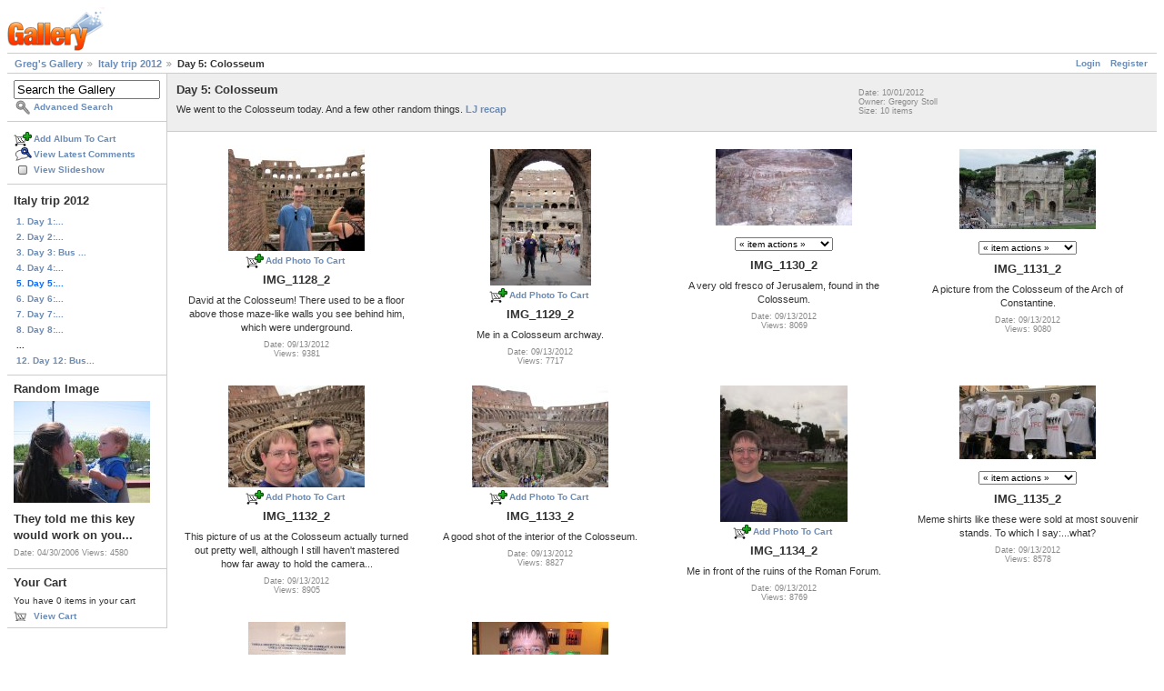

--- FILE ---
content_type: text/html; charset=UTF-8
request_url: https://gregstoll.dyndns.org/gallery2/v/italy2012/day5/
body_size: 3637
content:
<!DOCTYPE html PUBLIC "-//W3C//DTD XHTML 1.0 Strict//EN" "http://www.w3.org/TR/xhtml1/DTD/xhtml1-strict.dtd">
<html lang="en-US" xmlns="http://www.w3.org/1999/xhtml">
<head>
<link rel="stylesheet" type="text/css" href="/gallery2/main.php?g2_view=imageframe.CSS&amp;g2_frames=flicking%7Cnone"/>

<link rel="stylesheet" type="text/css" href="/gallery2/modules/core/data/gallery.css"/>
<link rel="stylesheet" type="text/css" href="/gallery2/modules/icons/iconpacks/paularmstrongdesigns/icons.css"/>
<link rel="alternate" type="application/rss+xml" title="Photo RSS" href="/gallery2/main.php?g2_view=slideshow.SlideshowMediaRss&amp;g2_itemId=18181"/>
<script type="text/javascript" src="https://gregstoll.dyndns.org/gallery2/main.php?g2_view=core.CombinedJavascript&amp;g2_key=fa95332dfcc53544ae3688a835fdd98b"></script>
<script type="text/javascript" src="/gallery2/main.php?g2_view=slideshow.DownloadPicLens&amp;g2_file=js&amp;g2_v=1.3.1.14221"></script>
<meta http-equiv="Content-Type" content="text/html; charset=UTF-8"/>
<title>Day 5: Colosseum</title>
<link rel="stylesheet" type="text/css" href="/gallery2/themes/matrix/theme.css"/>
</head>
<body class="gallery">
<div id="gallery" class="safari">
<div id="gsHeader">
<a href="/gallery2/main.php"><img src="/gallery2/images/galleryLogo_sm.gif"
width="107" height="48" alt=""/></a>
</div>
<div id="gsNavBar" class="gcBorder1">
<div class="gbSystemLinks">
<span class="block-core-SystemLink">
<a href="/gallery2/main.php?g2_view=core.UserAdmin&amp;g2_subView=core.UserLogin&amp;g2_return=%2Fgallery2%2Fv%2Fitaly2012%2Fday5%2F%3F">Login</a>
</span>

<span class="block-core-SystemLink">
<a href="/gallery2/main.php?g2_view=core.UserAdmin&amp;g2_subView=register.UserSelfRegistration&amp;g2_return=%2Fgallery2%2Fv%2Fitaly2012%2Fday5%2F%3F">Register</a>
</span>



</div>
<div class="gbBreadCrumb">
<div class="block-core-BreadCrumb">
<a href="/gallery2/main.php?g2_highlightId=17847" class="BreadCrumb-1">
Greg's Gallery</a>
<a href="/gallery2/v/italy2012/?g2_highlightId=18181" class="BreadCrumb-2">
Italy trip 2012</a>
<span class="BreadCrumb-3">
Day 5: Colosseum</span>
</div>
</div>
</div>
<table width="100%" cellspacing="0" cellpadding="0">
<tr valign="top">
<td id="gsSidebarCol">
<div id="gsSidebar" class="gcBorder1">

<div class="block-search-SearchBlock gbBlock">
<form id="search_SearchBlock" action="/gallery2/main.php" method="get" onsubmit="return search_SearchBlock_checkForm()">
<div>
<input type="hidden" name="g2_return" value="/gallery2/v/italy2012/day5/"/>
<input type="hidden" name="g2_formUrl" value="/gallery2/v/italy2012/day5/"/>
<input type="hidden" name="g2_authToken" value="439234291fd4"/>

<input type="hidden" name="g2_view" value="search.SearchScan"/>
<input type="hidden" name="g2_form[formName]" value="search_SearchBlock"/>
<input type="text" id="searchCriteria" size="18"
name="g2_form[searchCriteria]"
value="Search the Gallery"
onfocus="search_SearchBlock_focus()"
onblur="search_SearchBlock_blur()"
class="textbox"/>
<input type="hidden" name="g2_form[useDefaultSettings]" value="1" />
</div>
<div>
<a href="/gallery2/main.php?g2_view=search.SearchScan&amp;g2_form%5BuseDefaultSettings%5D=1&amp;g2_return=%2Fgallery2%2Fv%2Fitaly2012%2Fday5%2F%3F"
class="gbAdminLink gbLink-search_SearchScan advanced">Advanced Search</a>
</div>
</form>
</div>
<div class="block-core-ItemLinks gbBlock">
<a href="/gallery2/main.php?g2_controller=cart.AddToCart&amp;g2_itemId=18181&amp;g2_return=%2Fgallery2%2Fv%2Fitaly2012%2Fday5%2F%3F" class="gbAdminLink gbLink-cart_AddToCart">Add Album To Cart</a>
<a href="/gallery2/main.php?g2_view=comment.ShowAllComments&amp;g2_itemId=18181&amp;g2_return=%2Fgallery2%2Fv%2Fitaly2012%2Fday5%2F%3F" class="gbAdminLink gbLink-comment_ShowAllComments">View Latest Comments</a>
<a href="/gallery2/main.php?g2_view=slideshow.Slideshow&amp;g2_itemId=18181" onclick="var p=PicLensLite;p.setCallbacks({onNoPlugins:function(){location.href='https://gregstoll.dyndns.org/gallery2/main.php?g2_view=slideshow.Slideshow&amp;g2_itemId=18181'}});p.setLiteURLs({swf:'https://gregstoll.dyndns.org/gallery2/main.php?g2_view=slideshow.DownloadPicLens&amp;g2_file=swf&amp;g2_v=1.3.1.14221'});p.start({feedUrl:'https://gregstoll.dyndns.org/gallery2/main.php?g2_view=slideshow.SlideshowMediaRss&amp;g2_itemId=18181', guid:18181, pid:'2PWfB4lurT4g', delay:10});return false" class="gbAdminLink gbLink-slideshow_Slideshow">View Slideshow</a>
</div>


<div class="block-core-PeerList gbBlock">
<h3 class="parent"> Italy trip 2012 </h3>
<a href="/gallery2/v/italy2012/day1/">
1. Day 1:...
</a>
<a href="/gallery2/v/italy2012/day2/">
2. Day 2:...
</a>
<a href="/gallery2/v/italy2012/day3/">
3. Day 3: Bus ...
</a>
<a href="/gallery2/v/italy2012/day4/">
4. Day 4:...
</a>
<span class="current">
5. Day 5:...
</span>
<a href="/gallery2/v/italy2012/day6/">
6. Day 6:...
</a>
<a href="/gallery2/v/italy2012/day7/">
7. Day 7:...
</a>
<a href="/gallery2/v/italy2012/day8/">
8. Day 8:...
</a>
<span class="neck">...</span>
<a href="/gallery2/v/italy2012/day12/">
12. Day 12: Bus...
</a>
</div>


<div class="block-imageblock-ImageBlock gbBlock">
<div class="one-image">
<h3> Random Image </h3>
<a href="/gallery2/v/Christis+pictures/april2006/They+told+me+this+key+would+work+on+you___.jpg.html">

<img src="/gallery2/d/4600-7/They+told+me+this+key+would+work+on+you___.jpg" width="150" height="112" class="giThumbnail gcPhotoImage" alt="They told me this key would work on you..."/>
 </a> <h4 class="giDescription">
They told me this key would work on you...
</h4>
<p class="giInfo">
<span class="summary">
Date: 04/30/2006
</span>
<span class="summary">
Views: 4580
</span>
</p>
</div>
</div>


<div class="block-cart-ShowCart gbBlock">
<h3> Your Cart </h3>
<p>
You have 0 items in your cart
</p>
<a class="gbAdminLink gbLink-cart_ViewCart" href="/gallery2/main.php?g2_view=cart.ViewCart&amp;g2_itemId=18181">View Cart</a>
</div>
</div>
</td>
<td>
<script type="text/javascript">
// <![CDATA[
var el = document.getElementById("gsSidebarCol");
var text = el.innerText;  // IE
if (!text) text = el.textContent; // Firefox
if (!text || !text.match(/\S/)) el.style.display = 'none';
// ]]>
</script>
<div id="gsContent" class="gcBorder1">
<div class="gbBlock gcBackground1">
<table style="width: 100%">
<tr>
<td>
<h2> Day 5: Colosseum </h2>
<p class="giDescription">
We went to the Colosseum today.  And a few other random things. <a href="http://gregstoll.livejournal.com/413462.html" rel="nofollow">LJ recap</a>
</p>
</td>
<td style="width: 30%">
<div class="block-core-ItemInfo giInfo">
<div class="date summary">
Date: 10/01/2012
</div>
<div class="owner summary">
Owner: Gregory Stoll
</div>
<div class="size summary">
Size: 10 items
</div>
</div>
</td>
</tr>
</table>
</div>
<div class="gbBlock">
<table id="gsThumbMatrix">
<tr valign="top">
<td class="giItemCell"
style="width: 25%">
<div>

<a href="/gallery2/v/italy2012/day5/IMG_1128_2.JPG.html">
<img src="/gallery2/d/18184-5/IMG_1128_2.JPG" width="150" height="112" id="IFid1" class="ImageFrame_none giThumbnail gcPhotoImage" alt="IMG_1128_2"/>
</a>


</div>
<div class="block-core-ItemLinks">
<a href="/gallery2/main.php?g2_controller=cart.AddToCart&amp;g2_itemId=18182&amp;g2_return=%2Fgallery2%2Fv%2Fitaly2012%2Fday5%2F%3F" class="gbAdminLink gbLink-cart_AddToCart">Add Photo To Cart</a>
</div>

<p class="giTitle">
IMG_1128_2
</p>
<p class="giDescription">David at the Colosseum!  There used to be a floor above those maze-like walls you see behind him, which were underground.</p>
<div class="block-core-ItemInfo giInfo">
<div class="date summary">
Date: 09/13/2012
</div>
<div class="viewCount summary">
Views: 9381
</div>
</div>
</td>
<td class="giItemCell"
style="width: 25%">
<div>

<a href="/gallery2/v/italy2012/day5/IMG_1129_2.JPG.html">
<img src="/gallery2/d/18188-4/IMG_1129_2.JPG" width="111" height="150" id="IFid2" class="ImageFrame_none giThumbnail gcPhotoImage giPortrait" alt="IMG_1129_2"/>
</a>


</div>
<div class="block-core-ItemLinks">
<a href="/gallery2/main.php?g2_controller=cart.AddToCart&amp;g2_itemId=18186&amp;g2_return=%2Fgallery2%2Fv%2Fitaly2012%2Fday5%2F%3F" class="gbAdminLink gbLink-cart_AddToCart">Add Photo To Cart</a>
</div>

<p class="giTitle">
IMG_1129_2
</p>
<p class="giDescription">Me in a Colosseum archway.</p>
<div class="block-core-ItemInfo giInfo">
<div class="date summary">
Date: 09/13/2012
</div>
<div class="viewCount summary">
Views: 7717
</div>
</div>
</td>
<td class="giItemCell"
style="width: 25%">
<div>

<a href="/gallery2/v/italy2012/day5/IMG_1130_2.JPG.html">
<img src="/gallery2/d/18191-4/IMG_1130_2.JPG" width="150" height="84" id="IFid3" class="ImageFrame_none giThumbnail gcPhotoImage" alt="IMG_1130_2"/>
</a>


</div>
<div class="block-core-ItemLinks">
<select onchange="var value = this.value; this.options[0].selected = true; eval(value)">
<option value="">
&laquo; item actions &raquo;
</option>
<option value="window.location='/gallery2/main.php?g2_controller=cart.AddToCart&amp;g2_itemId=18189&amp;g2_return=%2Fgallery2%2Fv%2Fitaly2012%2Fday5%2F%3F'">Add Photo To Cart</option>
<option value="window.location='/gallery2/main.php?g2_view=panorama.Panorama&amp;g2_itemId=18189'">View Panorama</option>
</select>
</div>

<p class="giTitle">
IMG_1130_2
</p>
<p class="giDescription">A very old fresco of Jerusalem, found in the Colosseum.</p>
<div class="block-core-ItemInfo giInfo">
<div class="date summary">
Date: 09/13/2012
</div>
<div class="viewCount summary">
Views: 8069
</div>
</div>
</td>
<td class="giItemCell"
style="width: 25%">
<div>

<a href="/gallery2/v/italy2012/day5/IMG_1131_2.JPG.html">
<img src="/gallery2/d/18194-4/IMG_1131_2.JPG" width="150" height="88" id="IFid4" class="ImageFrame_none giThumbnail gcPhotoImage" alt="IMG_1131_2"/>
</a>


</div>
<div class="block-core-ItemLinks">
<select onchange="var value = this.value; this.options[0].selected = true; eval(value)">
<option value="">
&laquo; item actions &raquo;
</option>
<option value="window.location='/gallery2/main.php?g2_controller=cart.AddToCart&amp;g2_itemId=18192&amp;g2_return=%2Fgallery2%2Fv%2Fitaly2012%2Fday5%2F%3F'">Add Photo To Cart</option>
<option value="window.location='/gallery2/main.php?g2_view=panorama.Panorama&amp;g2_itemId=18192'">View Panorama</option>
</select>
</div>

<p class="giTitle">
IMG_1131_2
</p>
<p class="giDescription">A picture from the Colosseum of the Arch of Constantine.</p>
<div class="block-core-ItemInfo giInfo">
<div class="date summary">
Date: 09/13/2012
</div>
<div class="viewCount summary">
Views: 9080
</div>
</div>
</td>
</tr>
<tr valign="top">
<td class="giItemCell"
style="width: 25%">
<div>

<a href="/gallery2/v/italy2012/day5/IMG_1132_2.JPG.html">
<img src="/gallery2/d/18197-5/IMG_1132_2.JPG" width="150" height="112" id="IFid5" class="ImageFrame_none giThumbnail gcPhotoImage" alt="IMG_1132_2"/>
</a>


</div>
<div class="block-core-ItemLinks">
<a href="/gallery2/main.php?g2_controller=cart.AddToCart&amp;g2_itemId=18195&amp;g2_return=%2Fgallery2%2Fv%2Fitaly2012%2Fday5%2F%3F" class="gbAdminLink gbLink-cart_AddToCart">Add Photo To Cart</a>
</div>

<p class="giTitle">
IMG_1132_2
</p>
<p class="giDescription">This picture of us at the Colosseum actually turned out pretty well, although I still haven't mastered how far away to hold the camera...</p>
<div class="block-core-ItemInfo giInfo">
<div class="date summary">
Date: 09/13/2012
</div>
<div class="viewCount summary">
Views: 8905
</div>
</div>
</td>
<td class="giItemCell"
style="width: 25%">
<div>

<a href="/gallery2/v/italy2012/day5/IMG_1133_2.JPG.html">
<img src="/gallery2/d/18200-4/IMG_1133_2.JPG" width="150" height="112" id="IFid6" class="ImageFrame_none giThumbnail gcPhotoImage" alt="IMG_1133_2"/>
</a>


</div>
<div class="block-core-ItemLinks">
<a href="/gallery2/main.php?g2_controller=cart.AddToCart&amp;g2_itemId=18198&amp;g2_return=%2Fgallery2%2Fv%2Fitaly2012%2Fday5%2F%3F" class="gbAdminLink gbLink-cart_AddToCart">Add Photo To Cart</a>
</div>

<p class="giTitle">
IMG_1133_2
</p>
<p class="giDescription">A good shot of the interior of the Colosseum.</p>
<div class="block-core-ItemInfo giInfo">
<div class="date summary">
Date: 09/13/2012
</div>
<div class="viewCount summary">
Views: 8827
</div>
</div>
</td>
<td class="giItemCell"
style="width: 25%">
<div>

<a href="/gallery2/v/italy2012/day5/IMG_1134_2.JPG.html">
<img src="/gallery2/d/18203-3/IMG_1134_2.JPG" width="140" height="150" id="IFid7" class="ImageFrame_none giThumbnail gcPhotoImage giPortrait" alt="IMG_1134_2"/>
</a>


</div>
<div class="block-core-ItemLinks">
<a href="/gallery2/main.php?g2_controller=cart.AddToCart&amp;g2_itemId=18201&amp;g2_return=%2Fgallery2%2Fv%2Fitaly2012%2Fday5%2F%3F" class="gbAdminLink gbLink-cart_AddToCart">Add Photo To Cart</a>
</div>

<p class="giTitle">
IMG_1134_2
</p>
<p class="giDescription">Me in front of the ruins of the Roman Forum.</p>
<div class="block-core-ItemInfo giInfo">
<div class="date summary">
Date: 09/13/2012
</div>
<div class="viewCount summary">
Views: 8769
</div>
</div>
</td>
<td class="giItemCell"
style="width: 25%">
<div>

<a href="/gallery2/v/italy2012/day5/IMG_1135_2.JPG.html">
<img src="/gallery2/d/18206-4/IMG_1135_2.JPG" width="150" height="81" id="IFid8" class="ImageFrame_none giThumbnail gcPhotoImage" alt="IMG_1135_2"/>
</a>


</div>
<div class="block-core-ItemLinks">
<select onchange="var value = this.value; this.options[0].selected = true; eval(value)">
<option value="">
&laquo; item actions &raquo;
</option>
<option value="window.location='/gallery2/main.php?g2_controller=cart.AddToCart&amp;g2_itemId=18204&amp;g2_return=%2Fgallery2%2Fv%2Fitaly2012%2Fday5%2F%3F'">Add Photo To Cart</option>
<option value="window.location='/gallery2/main.php?g2_view=panorama.Panorama&amp;g2_itemId=18204'">View Panorama</option>
</select>
</div>

<p class="giTitle">
IMG_1135_2
</p>
<p class="giDescription">Meme shirts like these were sold at most souvenir stands.  To which I say:...what?</p>
<div class="block-core-ItemInfo giInfo">
<div class="date summary">
Date: 09/13/2012
</div>
<div class="viewCount summary">
Views: 8578
</div>
</div>
</td>
</tr>
<tr valign="top">
<td class="giItemCell"
style="width: 25%">
<div>

<a href="/gallery2/v/italy2012/day5/IMG_1136_2.JPG.html">
<img src="/gallery2/d/18209-4/IMG_1136_2.JPG" width="107" height="150" id="IFid9" class="ImageFrame_none giThumbnail gcPhotoImage giPortrait" alt="IMG_1136_2"/>
</a>


</div>
<div class="block-core-ItemLinks">
<a href="/gallery2/main.php?g2_controller=cart.AddToCart&amp;g2_itemId=18207&amp;g2_return=%2Fgallery2%2Fv%2Fitaly2012%2Fday5%2F%3F" class="gbAdminLink gbLink-cart_AddToCart">Add Photo To Cart</a>
</div>

<p class="giTitle">
IMG_1136_2
</p>
<p class="giDescription">We stopped at a cafe for tea that had this cool looking blood alcohol content chart!  At least I think that's what it is.</p>
<div class="block-core-ItemInfo giInfo">
<div class="date summary">
Date: 09/13/2012
</div>
<div class="viewCount summary">
Views: 7666
</div>
</div>
</td>
<td class="giItemCell"
style="width: 25%">
<div>

<a href="/gallery2/v/italy2012/day5/IMG_1137_2.JPG.html">
<img src="/gallery2/d/18212-4/IMG_1137_2.JPG" width="150" height="139" id="IFid10" class="ImageFrame_none giThumbnail gcPhotoImage" alt="IMG_1137_2"/>
</a>


</div>
<div class="block-core-ItemLinks">
<a href="/gallery2/main.php?g2_controller=cart.AddToCart&amp;g2_itemId=18210&amp;g2_return=%2Fgallery2%2Fv%2Fitaly2012%2Fday5%2F%3F" class="gbAdminLink gbLink-cart_AddToCart">Add Photo To Cart</a>
</div>

<p class="giTitle">
IMG_1137_2
</p>
<p class="giDescription">Me with gelato!  I am happy.  Not pictured: the other 17 times I had gelato and was happy.</p>
<div class="block-core-ItemInfo giInfo">
<div class="date summary">
Date: 09/14/2012
</div>
<div class="viewCount summary">
Views: 8396
</div>
</div>
</td>
<td>&nbsp;</td>
<td>&nbsp;</td>
</tr>
</table>
</div>
<div id="gsPages" class="gbBlock gcBackground1">
<div class="block-core-Pager">
Page:
<span>
1
</span>
</div>
</div>

  

    


<div class="block-cart-ShowCart">
<h3> Your Cart </h3>
<p>
You have 0 items in your cart
</p>
<a class="gbAdminLink gbLink-cart_ViewCart" href="/gallery2/main.php?g2_view=cart.ViewCart&amp;g2_itemId=18181">View Cart</a>
</div>
</div>
</td>
</tr>
</table>
<div id="gsFooter">

<a href="http://gallery.sourceforge.net"><img src="/gallery2/images/gallery.gif" alt="Powered by Gallery v2.3" title="Powered by Gallery v2.3" style="border-style: none" width="80" height="15"/></a>


</div>
  </div>
<script type="text/javascript">
// <![CDATA[
search_SearchBlock_init('Search the Gallery', 'Please enter a search term.', 'Searching in progress, please wait!');
// ]]>
</script>


</body>
</html>